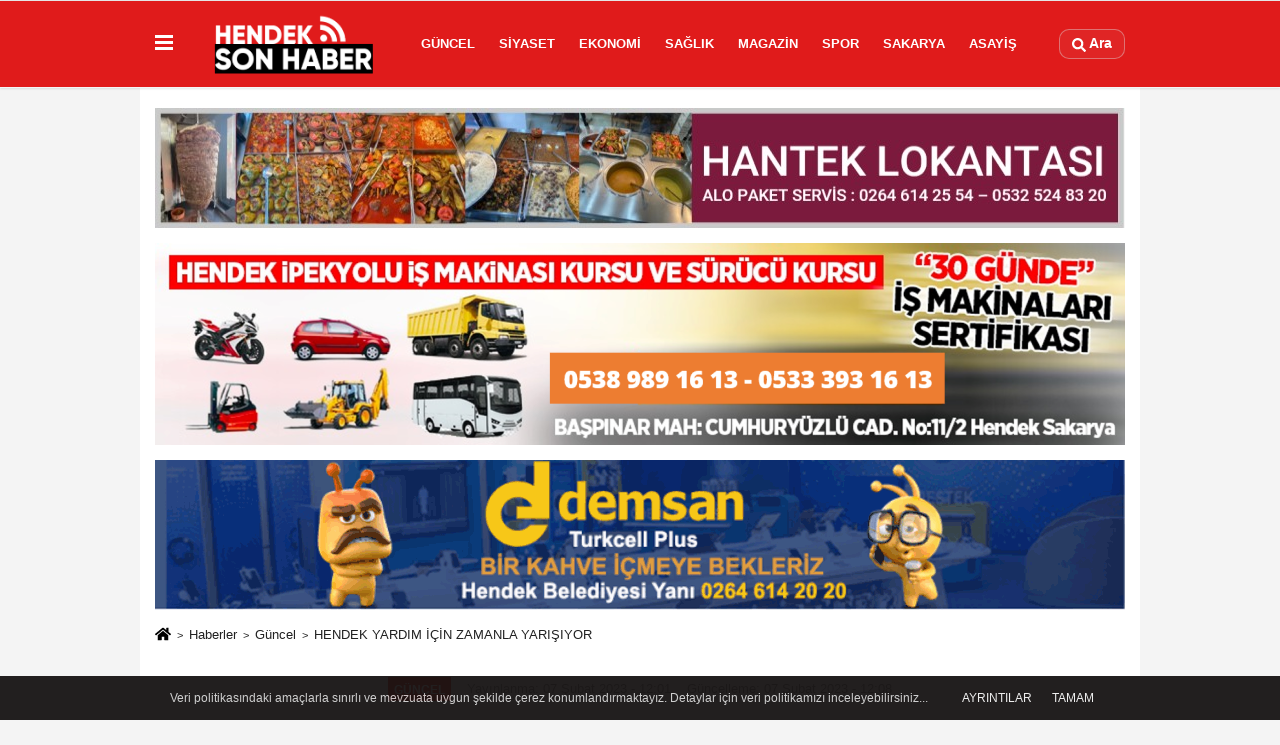

--- FILE ---
content_type: text/html; charset=UTF-8
request_url: https://www.hendeksonhaber.com/hendek-yardim-icin-zamanla-yarisiyor/9531/
body_size: 12009
content:
 <!DOCTYPE html> <html lang="tr-TR"><head> <meta name="format-detection" content="telephone=no"/> <meta id="meta-viewport" name="viewport" content="width=1200"> <meta charset="utf-8"> <title>HENDEK YARDIM İÇİN ZAMANLA YARIŞIYOR - Güncel - Hendek Son Haber</title> <meta name="title" content="HENDEK YARDIM İÇİN ZAMANLA YARIŞIYOR - Güncel - Hendek Son Haber"> <meta name="description" content="Hendek Belediye Başkanı Turgut Babaoğlu, bugün saat 10.40 itibariyle giyimden, ısınmaya, gıdadan hijyen malzemesine kadar dolu 6 TIR&#39;ın yola çıktığını..."> <meta name="datePublished" content="2023-02-07T12:01:42+03:00"> <meta name="dateModified" content="2023-02-07T12:08:22+03:00"> <meta name="articleSection" content="news"> <link rel="canonical" href="https://www.hendeksonhaber.com/hendek-yardim-icin-zamanla-yarisiyor/9531/" /> <link rel="manifest" href="https://www.hendeksonhaber.com/manifest.json"> <meta name="googlebot-news" content="noindex" /> <meta name="robots" content="index, follow" /> <meta name="googlebot" content="index, follow, max-snippet:-1, max-image-preview:large, max-video-preview:-1" /> <meta name="bingbot" content="index, follow, max-snippet:-1, max-image-preview:large, max-video-preview:-1" /> <meta name="robots" content="max-image-preview:large" /> <meta name="robots" content="max-snippet:160"> <link rel="amphtml" href="https://www.hendeksonhaber.com/amp/haber/hendek-yardim-icin-zamanla-yarisiyor/9531/"/> <link rel="image_src" type="image/jpeg" href="https://www.hendeksonhaber.com/images/haberler/2023/02/hendek-yardim-icin-zamanla-yarisiyor-9558_1.jpg"/> <meta http-equiv="content-language" content="tr"/> <meta name="content-language" content="tr"><meta name="apple-mobile-web-app-status-bar-style" content="#ebe7e6"><meta name="msapplication-navbutton-color" content="#ebe7e6"> <meta name="theme-color" content="#ebe7e6"/> <link rel="shortcut icon" type="image/x-icon" href="https://www.hendeksonhaber.com/favicon_2.ico"> <link rel="apple-touch-icon" href="https://www.hendeksonhaber.com/favicon_2.ico"> <meta property="og:site_name" content="https://www.hendeksonhaber.com" /> <meta property="og:type" content="article" /> <meta property="og:title" content="HENDEK YARDIM İÇİN ZAMANLA YARIŞIYOR" /> <meta property="og:url" content="https://www.hendeksonhaber.com/hendek-yardim-icin-zamanla-yarisiyor/9531/" /> <meta property="og:description" content="Hendek Belediye Başkanı Turgut Babaoğlu, bugün saat 10.40 itibariyle giyimden, ısınmaya, gıdadan hijyen malzemesine kadar dolu 6 TIR&#39;ın yola çıktığını söyledi. Nikah salonunda yardımların toplanmaya devam ettiğini duyuran Babaoğlu, &quot;Zamanla yarışıyoruz. Kardeşlerimiz çok zor durumda. Ara vermeden yardımlar bölgeye ulaştırılacak&quot; dedi"/> <meta property="og:image" content="https://www.hendeksonhaber.com/images/haberler/2023/02/hendek-yardim-icin-zamanla-yarisiyor-9558_1.jpg" /> <meta property="og:locale" content="tr_TR" /> <meta property="og:image:width" content="641" /> <meta property="og:image:height" content="380" /> <meta property="og:image:alt" content="HENDEK YARDIM İÇİN ZAMANLA YARIŞIYOR" /> <meta name="twitter:card" content="summary_large_image" /> <meta name="twitter:url" content="https://www.hendeksonhaber.com/hendek-yardim-icin-zamanla-yarisiyor/9531/" /> <meta name="twitter:title" content="HENDEK YARDIM İÇİN ZAMANLA YARIŞIYOR" /> <meta name="twitter:description" content="Hendek Belediye Başkanı Turgut Babaoğlu, bugün saat 10.40 itibariyle giyimden, ısınmaya, gıdadan hijyen malzemesine kadar dolu 6 TIR&#39;ın yola çıktığını söyledi. Nikah salonunda yardımların toplanmaya devam ettiğini duyuran Babaoğlu, &quot;Zamanla yarışıyoruz. Kardeşlerimiz çok zor durumda. Ara vermeden yardımlar bölgeye ulaştırılacak&quot; dedi" /> <meta name="twitter:image:src" content="https://www.hendeksonhaber.com/images/haberler/2023/02/hendek-yardim-icin-zamanla-yarisiyor-9558_1.jpg" /> <meta name="twitter:domain" content="https://www.hendeksonhaber.com" /> <meta property="fb:pages" content="112569286987047" /> <link rel="alternate" type="application/rss+xml" title="HENDEK YARDIM İÇİN ZAMANLA YARIŞIYOR" href="https://www.hendeksonhaber.com/rss_guncel_8.xml"/> <script type="text/javascript"> var facebookApp = ''; var facebookAppVersion = 'v4.0'; var twitter_username = ''; var reklamtime = "10000"; var domainname = "https://www.hendeksonhaber.com"; var splashcookie = null; var splashtime = null;	var _TOKEN = "b42de52b9de70469da9e59d8f4c4e8a7"; </script><link rel="preload" as="style" href="https://www.hendeksonhaber.com/template/prime/assets/css/app.php?v=2025082900345620250825023943" /><link rel="stylesheet" type="text/css" media='all' href="https://www.hendeksonhaber.com/template/prime/assets/css/app.php?v=2025082900345620250825023943"/> <link rel="preload" as="script" href="https://www.hendeksonhaber.com/template/prime/assets/js/app.js?v=2025082900345620250825023943" /><script src="https://www.hendeksonhaber.com/template/prime/assets/js/app.js?v=2025082900345620250825023943"></script> <script src="https://www.hendeksonhaber.com/template/prime/assets/js/sticky.sidebar.js?v=2025082900345620250825023943"></script> <script src="https://www.hendeksonhaber.com/template/prime/assets/js/libs/swiper/swiper.js?v=2025082900345620250825023943" defer></script> <script src="https://www.hendeksonhaber.com/template/prime/assets/js/print.min.js?v=2025082900345620250825023943" defer></script> <script src="https://www.hendeksonhaber.com/reg-sw.js?v=2025082900345620250825023943" defer></script> <script data-schema="organization" type="application/ld+json"> { "@context": "https://schema.org", "@type": "Organization", "name": "Hendek Son Haber", "url": "https://www.hendeksonhaber.com", "logo": { "@type": "ImageObject",	"url": "https://www.hendeksonhaber.com/images/genel/hendeksonhaber-logo2025-1.png",	"width": 360, "height": 90}, "sameAs": [ "https://www.facebook.com/hendeksonhaber", "https://www.youtube.com/channel/UCkHdwhx_d3z4XNJ6oBvwgdA", "https://www.twitter.com/hendeksonhaber", "https://www.instagram.com/HendekYaman54", "", "", "" ] } </script> <script type="application/ld+json"> { "@context": "https://schema.org", "@type": "BreadcrumbList",	"@id": "https://www.hendeksonhaber.com/hendek-yardim-icin-zamanla-yarisiyor/9531/#breadcrumb", "itemListElement": [{ "@type": "ListItem", "position": 1, "item": { "@id": "https://www.hendeksonhaber.com", "name": "Ana Sayfa" } }, { "@type": "ListItem", "position": 2, "item": {"@id": "https://www.hendeksonhaber.com/guncel/","name": "Güncel" } }, { "@type": "ListItem", "position": 3, "item": { "@id": "https://www.hendeksonhaber.com/hendek-yardim-icin-zamanla-yarisiyor/9531/", "name": "HENDEK YARDIM İÇİN ZAMANLA YARIŞIYOR" } }] } </script> <script type="application/ld+json">{ "@context": "https://schema.org", "@type": "NewsArticle",	"inLanguage":"tr-TR", "mainEntityOfPage": { "@type": "WebPage", "@id": "https://www.hendeksonhaber.com/hendek-yardim-icin-zamanla-yarisiyor/9531/" }, "headline": "HENDEK YARDIM İÇİN ZAMANLA YARIŞIYOR", "name": "HENDEK YARDIM İÇİN ZAMANLA YARIŞIYOR", "articleBody": "HENDEK YARDIM İÇİN ZAMANLA YARIŞIYOR 
Hendek Belediyesi tarafından depremzede ulaştırılmak üzere başlatılan yardım kampanyası aralıksız sürüyor. Başkan Babaoğlu&#39;nun çağrısının ardından teyakkuza geçen Hendek halkı giyimden, ısınmaya, gıdadan hijyen malzemesine kadar vatandaşlarımızın tüm ihtiyaçlarına cevap verecek yardımları toplama noktasına teslim etti. Atatürk Parkı içinde bulunan Kültür ve Sosyal İşler Müdürlüğü Nikah/Toplantı salonunda oluşturulan alanda belediye ekipleri, vatandaşlar, gönüllüler, dernek ve vakıfların yetkilileri tarafından teslim alınan yardımlar özenle ayrılıp paketlendi. Başkan Turgut Babaoğlu tüm bu çalışmaları an be an yerinde koordine etti. 
v
Hazırlanan koliler Hendek Kaymakamlığı Sosyal Yardımlaşma ve Dayanışma Vakfı yetkililerinde tek tek not edilerek TIR&#39;lara yüklendi. Bugün saat 10:40 itibariyle 6&#39;ncı yardım TIR&#39;ı da AFAD kontrolünde depremzedelere ulaştırılmak üzere bölgeye uğurlandı. TIR&#39;ları uğurlayan Başkan Babaoğlu, acil şekilde kampanyanın devam ettiğini ve zamanla yarıştıklarını söyledi. Babaoğlu, &quot;Depremzede kardeşlerimiz için acil şekilde giyim, ısınma, gıda, hijyen malzemesi ve temel yaşam malzemelerini bölgeye ulaştırmaya devam edeceğiz. Allah kardeşlerimizin yardımcısı olsun. Dualarımızla, yüreğimizle, yardımlarımız ve desteklerimiz ile yanlarındayız&quot; dedi
v
Babaoğlu, &quot;Aziz Hendek halkı sağduyusu ve birlikteliğini gösteriyor. Depremzede kardeşlerimiz için neyi var neyi yok paylaşıyorlar. Allah hepsinden razı olsun. Depremin acısını en iyi bilenlerden olarak yüreğimiz yanıyor, içimiz kanıyor. Hızlıca en kısa süre içinde 5 TIR daha yola çıkarma hedefindeyiz. Kısa sürede yapmalıyız. Bu yardımlarımız vatandaşlarımızın eksiklikleri giderilene kadar devam edecek. AFAD ile koordine halindeyiz. Atatürk Parkı içinde bulunan Nikah Salonuna yardımları bekliyoruz&quot; diye konuştu.
", "articleSection": "Güncel",	"wordCount": 218,	"image": [{	"@type": "ImageObject",	"url": "https://www.hendeksonhaber.com/images/haberler/2023/02/hendek-yardim-icin-zamanla-yarisiyor-9558_1.jpg",	"height": 380,	"width": 641 }],	"contentLocation": { "@type": "AdministrativeArea", "name": "Sakarya" }, "locationCreated": { "@type": "AdministrativeArea", "name": "Sakarya"}, "datePublished": "2023-02-07T12:01:42+03:00", "dateModified": "2023-02-07T12:08:22+03:00", "genre": "news",	"isFamilyFriendly":"True",	"publishingPrinciples":"https://www.hendeksonhaber.com/gizlilik-ilkesi.html",	"thumbnailUrl": "https://www.hendeksonhaber.com/images/haberler/2023/02/hendek-yardim-icin-zamanla-yarisiyor-9558_1.jpg", "typicalAgeRange": "7-", "keywords": "Hendek Belediyesi,Hendek,Deprem,Yardım,Zaman,Zamanla Yarış,Turgut Babaoğlu,Sakarya,Hendek Son Haber,hendeksonhaber",	"author": { "@type": "Person", "name": "Editör",	"url": "https://www.hendeksonhaber.com/editor/editor" }, "publisher": { "@type": "Organization", "name": "Hendek Son Haber", "logo": { "@type": "ImageObject", "url": "https://www.hendeksonhaber.com/images/genel/hendeksonhaber-logo2025-1.png", "width": 360, "height": 90 } }, "description": "Hendek Belediye Başkanı Turgut Babaoğlu, bugün saat 10.40 itibariyle giyimden, ısınmaya, gıdadan hijyen malzemesine kadar dolu 6 TIR&#39;ın yola çıktığını söyledi. Nikah salonunda yardımların toplanmaya devam ettiğini duyuran Babaoğlu, &quot;Zamanla yarışıyoruz. Kardeşlerimiz çok zor durumda. Ara vermeden yardımlar bölgeye ulaştırılacak&quot; dedi"
} </script><meta name="yandex-verification" content="b9435b4100363d1d" /></head><body class=""> <div class="container position-relative"><div class="sabit-reklam "></div><div class="sabit-reklam sag-sabit "></div></div> <div class="header-border"></div> <nav class="d-print-none navbar navbar-expand-lg bg-white align-items-center header box-shadow-menu"> <div class="container"><div class="menu" data-toggle="modal" data-target="#menu-aside" data-toggle-class="modal-open-aside"> <span class="menu-item"></span> <span class="menu-item"></span> <span class="menu-item"></span> </div> <a class="navbar-brand logo align-items-center" href="https://www.hendeksonhaber.com" title="Hendek Son Haber, Hendek Son Dakika Gelişmeleri"><picture> <source data-srcset="https://www.hendeksonhaber.com/images/genel/hendeksonhaber-logo2025-1.webp?v=2025082900345620250825023943" type="image/webp" class="img-fluid logoh"> <source data-srcset="https://www.hendeksonhaber.com/images/genel/hendeksonhaber-logo2025-1.png?v=2025082900345620250825023943" type="image/jpeg" class="img-fluid logoh"> <img src="https://www.hendeksonhaber.com/images/genel/hendeksonhaber-logo2025-1.png?v=2025082900345620250825023943" alt="Anasayfa" class="img-fluid logoh" width="100%" height="100%"></picture></a> <ul class="navbar-nav mr-auto font-weight-bolder nav-active-border bottom b-primary d-none d-md-flex"> <li class="nav-item text-uppercase"><a class="nav-link text-uppercase" href="https://www.hendeksonhaber.com/guncel/" title="Güncel" >Güncel</a></li><li class="nav-item text-uppercase"><a class="nav-link text-uppercase" href="https://www.hendeksonhaber.com/siyaset/" title="Siyaset" >Siyaset</a></li><li class="nav-item text-uppercase"><a class="nav-link text-uppercase" href="https://www.hendeksonhaber.com/ekonomi/" title="Ekonomi" >Ekonomi</a></li><li class="nav-item text-uppercase"><a class="nav-link text-uppercase" href="https://www.hendeksonhaber.com/saglik/" title="Sağlık" >Sağlık</a></li><li class="nav-item text-uppercase"><a class="nav-link text-uppercase" href="https://www.hendeksonhaber.com/magazin/" title="Magazin" >Magazin</a></li><li class="nav-item text-uppercase"><a class="nav-link text-uppercase" href="https://www.hendeksonhaber.com/spor/" title="Spor" >Spor</a></li><li class="nav-item text-uppercase"><a class="nav-link text-uppercase" href="https://www.hendeksonhaber.com/sakarya/" title="Sakarya" >Sakarya</a></li><li class="nav-item text-uppercase"><a class="nav-link text-uppercase" href="https://www.hendeksonhaber.com/asayis/" title="Asayiş" >Asayiş</a></li> </ul> <ul class="navbar-nav ml-auto align-items-center font-weight-bolder"> <li class="nav-item"><a href="javascript:;" data-toggle="modal" data-target="#search-box" class="search-button nav-link py-1" title="Arama"><svg class="svg-bl" width="14" height="18"> <use xlink:href="https://www.hendeksonhaber.com/template/prime/assets/img/spritesvg.svg#search" /> </svg> <span> Ara</span></a></li> </ul> </div></nav></header> <div class="fixed-share bg-white box-shadow is-hidden align-items-center d-flex post-tools px-3"> <span class="bg-facebook post-share share-link" onClick="ShareOnFacebook('https://www.hendeksonhaber.com/hendek-yardim-icin-zamanla-yarisiyor/9531/');return false;" title="facebook"><svg width="18" height="18" class="svg-wh"><use xlink:href="https://www.hendeksonhaber.com/template/prime/assets/img/sprite.svg?v=1#facebook-f"></use></svg> </span> <span class="bg-twitter post-share share-link" onClick="ShareOnTwitter('https://www.hendeksonhaber.com/hendek-yardim-icin-zamanla-yarisiyor/9531/', 'tr', '', 'HENDEK YARDIM İÇİN ZAMANLA YARIŞIYOR')" title="twitter"><svg width="18" height="18" class="svg-wh"><use xlink:href="https://www.hendeksonhaber.com/template/prime/assets/img/sprite.svg?v=1#twitterx"></use></svg></span> <a rel="noopener" class="bg-whatsapp post-share share-link" href="https://api.whatsapp.com/send?text=HENDEK YARDIM İÇİN ZAMANLA YARIŞIYOR https://www.hendeksonhaber.com/hendek-yardim-icin-zamanla-yarisiyor/9531/" title="whatsapp"><svg width="18" height="18" class="svg-wh"><use xlink:href="https://www.hendeksonhaber.com/template/prime/assets/img/sprite.svg?v=1#whatsapp"></use></svg></a> <a target="_blank" rel="noopener" class="bg-telegram post-share share-link" href="https://t.me/share/url?url=https://www.hendeksonhaber.com/hendek-yardim-icin-zamanla-yarisiyor/9531/&text=HENDEK YARDIM İÇİN ZAMANLA YARIŞIYOR" title="telegram"><svg width="18" height="18" class="svg-wh"><use xlink:href="https://www.hendeksonhaber.com/template/prime/assets/img/sprite.svg?v=1#telegram"></use></svg></a> <a target="_blank" rel="noopener" class="bg-linkedin post-share share-link" href="https://www.linkedin.com/shareArticle?url=https://www.hendeksonhaber.com/hendek-yardim-icin-zamanla-yarisiyor/9531/" title="linkedin"><svg width="18" height="18" class="svg-wh"><use xlink:href="https://www.hendeksonhaber.com/template/prime/assets/img/sprite.svg?v=1#linkedin"></use></svg></a> <a target="_blank" rel="noopener" class="bg-pinterest post-share share-link" href="https://pinterest.com/pin/create/button/?url=https://www.hendeksonhaber.com/hendek-yardim-icin-zamanla-yarisiyor/9531/&media=https://www.hendeksonhaber.com/images/haberler/2023/02/hendek-yardim-icin-zamanla-yarisiyor-9558_1.jpg&description=HENDEK YARDIM İÇİN ZAMANLA YARIŞIYOR" title="pinterest"><svg width="18" height="18" class="svg-wh"><use xlink:href="https://www.hendeksonhaber.com/template/prime/assets/img/sprite.svg?v=1#pinterest"></use></svg></a> <div class="ml-auto d-flex align-items-center"> <a href="javascript:;" class="font-buyut text-muted text-center font-button plus mr-2"> <span>A</span> <div class="text-10 font-weight-normal">Büyüt</div> </a> <a href="javascript:;" class="font-kucult text-muted text-center font-button mr-2"> <span>A</span> <div class="text-10 font-weight-normal">Küçült</div> </a> <a href="javascript:;" class="text-muted text-center position-relative scroll-go" data-scroll="yorumlar-9531" data-count="0"> <svg class="svg-gr" width="24" height="24"><use xlink:href="https://www.hendeksonhaber.com/template/prime/assets/img/sprite.svg?v=1#comments" /></svg> <div class="text-10">Yorumlar</div> </a> </div> </div> <div class="print-body" id="print-9531"> <div class="container py-1 bg-white"><div class="my-3 text-center" ><div class=" mb15"><img data-src="https://www.hendeksonhaber.com/images/reklam/alt_3.jpg" alt="Reklam" class="img-fluid lazy" /></div><div class=" mb15"><img data-src="https://www.hendeksonhaber.com/images/reklam/45242542452.png" alt="Reklam" class="img-fluid lazy" /></div><div class=" mb15"><img data-src="https://www.hendeksonhaber.com/images/reklam/demsananigif.gif" alt="Reklam" class="img-fluid lazy" /></div></div> <nav aria-label="breadcrumb"> <ol class="breadcrumb justify-content-left"> <li class="breadcrumb-item"><a href="https://www.hendeksonhaber.com" title="Ana Sayfa"><svg class="svg-br-2" width="16" height="16"><use xlink:href="https://www.hendeksonhaber.com/template/prime/assets/img/sprite.svg?v=1#home" /></svg></a></li> <li class="breadcrumb-item"><a href="https://www.hendeksonhaber.com/arsiv/" title="Arşiv">Haberler</a></li> <li class="breadcrumb-item"><a href="https://www.hendeksonhaber.com/guncel/" title="Güncel">Güncel</a></li> <li class="breadcrumb-item active d-md-block d-none" aria-current="page"><a href="https://www.hendeksonhaber.com/hendek-yardim-icin-zamanla-yarisiyor/9531/" title="HENDEK YARDIM İÇİN ZAMANLA YARIŞIYOR">HENDEK YARDIM İÇİN ZAMANLA YARIŞIYOR</a></li> </ol> </nav> <div id="haberler"> <div class="haber-kapsa print-body" id="print-9531"> <div class="news-start"> <article id="haber-9531"> <div class="text-md-center" > <div class="text-muted text-sm py-2 d-md-flex align-items-center justify-content-center"> <div class="badge badge-lg text-uppercase bg-primary mr-3 my-2 " style="background:#de0700 !important;"> Güncel </div> <div class="d-md-block text-12 text-fade"><svg class="svg-gr-2 d-none" width="14" height="14"><use xlink:href="https://www.hendeksonhaber.com/template/prime/assets/img/sprite.svg?v=1#clock"></use></svg> Yayınlanma: 07 Şubat 2023 - 12:01 </div> <div class="text-12 ml-md-3 text-fade"> Güncelleme: 07 Şubat 2023 - 12:08</div> </div> <h1 class="text-36 post-title my-2 py-2 font-weight-bold"> HENDEK YARDIM İÇİN ZAMANLA YARIŞIYOR </h1> <h2 class="text-2222 mb-0 my-2 py-2 font-weight-normal">Hendek Belediye Başkanı Turgut Babaoğlu, bugün saat 10.40 itibariyle giyimden, ısınmaya, gıdadan hijyen malzemesine kadar dolu 6 TIR’ın yola çıktığını söyledi. Nikah salonunda yardımların toplanmaya devam ettiğini duyuran Babaoğlu, “Zamanla yarışıyoruz. Kardeşlerimiz çok zor durumda. Ara vermeden yardımlar bölgeye ulaştırılacak” dedi</h2> <div class="text-muted text-sm py-2 d-md-none align-items-center d-flex text-nowrap"> <div class="badge badge-lg text-uppercase bg-primary mr-3"> Güncel </div> <div class="text-12"> 07 Şubat 2023 - 12:01 </div> <div class="ml-3 d-none d-md-block text-12"> Güncelleme: 07 Şubat 2023 - 12:08 </div> </div> <div class="fix-socials_btm d-flex d-md-none"> <div class="post-tools"> <a rel="noopener" class="post-share share-link" href="https://www.hendeksonhaber.com" title="Ana Sayfa"><svg width="18" height="18" class="svg-wh"><use xlink:href="https://www.hendeksonhaber.com/template/prime/assets/img/sprite.svg?v=1#home"></use></svg></a> <span class="bg-facebook post-share share-link" onClick="ShareOnFacebook('https://www.hendeksonhaber.com/hendek-yardim-icin-zamanla-yarisiyor/9531/');return false;" title="facebook"><svg width="18" height="18" class="svg-wh"><use xlink:href="https://www.hendeksonhaber.com/template/prime/assets/img/sprite.svg?v=1#facebook-f"></use></svg> </span> <span class="bg-twitter post-share share-link" onClick="ShareOnTwitter('https://www.hendeksonhaber.com/hendek-yardim-icin-zamanla-yarisiyor/9531/', 'tr', '', 'HENDEK YARDIM İÇİN ZAMANLA YARIŞIYOR')" title="twitter"><svg width="18" height="18" class="svg-wh"><use xlink:href="https://www.hendeksonhaber.com/template/prime/assets/img/sprite.svg?v=1#twitterx"></use></svg> </span> <a target="_blank" rel="noopener" class="bg-whatsapp post-share share-link" href="https://api.whatsapp.com/send?text=HENDEK YARDIM İÇİN ZAMANLA YARIŞIYOR https://www.hendeksonhaber.com/hendek-yardim-icin-zamanla-yarisiyor/9531/" title="whatsapp"><svg width="18" height="18" class="svg-wh"><use xlink:href="https://www.hendeksonhaber.com/template/prime/assets/img/sprite.svg?v=1#whatsapp"></use></svg></a> <a target="_blank" rel="noopener" class="bg-telegram post-share share-link" href="https://t.me/share/url?url=https://www.hendeksonhaber.com/hendek-yardim-icin-zamanla-yarisiyor/9531/&text=HENDEK YARDIM İÇİN ZAMANLA YARIŞIYOR" title="telegram"><svg width="18" height="18" class="svg-wh"><use xlink:href="https://www.hendeksonhaber.com/template/prime/assets/img/sprite.svg?v=1#telegram"></use></svg></a> <a target="_blank" rel="noopener" class="bg-linkedin post-share share-link" href="https://www.linkedin.com/shareArticle?url=https://www.hendeksonhaber.com/hendek-yardim-icin-zamanla-yarisiyor/9531/" title="linkedin"><svg width="18" height="18" class="svg-wh"><use xlink:href="https://www.hendeksonhaber.com/template/prime/assets/img/sprite.svg?v=1#linkedin"></use></svg></a> <a target="_blank" rel="noopener" class="bg-pinterest post-share share-link" href="https://pinterest.com/pin/create/button/?url=https://www.hendeksonhaber.com/hendek-yardim-icin-zamanla-yarisiyor/9531/&media=https://www.hendeksonhaber.com/images/haberler/2023/02/hendek-yardim-icin-zamanla-yarisiyor-9558_1.jpg&description=HENDEK YARDIM İÇİN ZAMANLA YARIŞIYOR" title="pinterest"><svg width="18" height="18" class="svg-wh"><use xlink:href="https://www.hendeksonhaber.com/template/prime/assets/img/sprite.svg?v=1#pinterest"></use></svg></a> <div class="ml-5 ml-auto d-flex align-items-center"> <a href="javascript:;" class="text-muted text-center position-relative scroll-go d-md-inline-block " data-scroll="yorumlar-9531" data-count="0"> <svg class="svg-gr" width="24" height="24"><use xlink:href="https://www.hendeksonhaber.com/template/prime/assets/img/sprite.svg?v=1#comments" /></svg> <div class="text-10">Yorumlar</div> </a> </div> </div></div> <div class="post-tools my-3 d-flex d-print-none flex-scroll flex-wrap"> <span class="bg-facebook post-share share-link" onClick="ShareOnFacebook('https://www.hendeksonhaber.com/hendek-yardim-icin-zamanla-yarisiyor/9531/');return false;" title="facebook"><svg width="18" height="18" class="svg-wh"><use xlink:href="https://www.hendeksonhaber.com/template/prime/assets/img/sprite.svg?v=1#facebook-f"></use></svg> </span> <span class="bg-twitter post-share share-link" onClick="ShareOnTwitter('https://www.hendeksonhaber.com/hendek-yardim-icin-zamanla-yarisiyor/9531/', 'tr', '', 'HENDEK YARDIM İÇİN ZAMANLA YARIŞIYOR')" title="twitter"><svg width="18" height="18" class="svg-wh"><use xlink:href="https://www.hendeksonhaber.com/template/prime/assets/img/sprite.svg?v=1#twitterx"></use></svg> </span> <a target="_blank" rel="noopener" class="bg-whatsapp post-share share-link" href="https://api.whatsapp.com/send?text=HENDEK YARDIM İÇİN ZAMANLA YARIŞIYOR https://www.hendeksonhaber.com/hendek-yardim-icin-zamanla-yarisiyor/9531/" title="whatsapp"><svg width="18" height="18" class="svg-wh"><use xlink:href="https://www.hendeksonhaber.com/template/prime/assets/img/sprite.svg?v=1#whatsapp"></use></svg></a> <a target="_blank" rel="noopener" class="bg-telegram post-share share-link" href="https://t.me/share/url?url=https://www.hendeksonhaber.com/hendek-yardim-icin-zamanla-yarisiyor/9531/&text=HENDEK YARDIM İÇİN ZAMANLA YARIŞIYOR" title="telegram"><svg width="18" height="18" class="svg-wh"><use xlink:href="https://www.hendeksonhaber.com/template/prime/assets/img/sprite.svg?v=1#telegram"></use></svg></a> <a target="_blank" rel="noopener" class="bg-linkedin post-share share-link" href="https://www.linkedin.com/shareArticle?url=https://www.hendeksonhaber.com/hendek-yardim-icin-zamanla-yarisiyor/9531/" title="linkedin"><svg width="18" height="18" class="svg-wh"><use xlink:href="https://www.hendeksonhaber.com/template/prime/assets/img/sprite.svg?v=1#linkedin"></use></svg></a> <a target="_blank" rel="noopener" class="bg-pinterest post-share share-link" href="https://pinterest.com/pin/create/button/?url=https://www.hendeksonhaber.com/hendek-yardim-icin-zamanla-yarisiyor/9531/&media=https://www.hendeksonhaber.com/images/haberler/2023/02/hendek-yardim-icin-zamanla-yarisiyor-9558_1.jpg&description=HENDEK YARDIM İÇİN ZAMANLA YARIŞIYOR" title="pinterest"><svg width="18" height="18" class="svg-wh"><use xlink:href="https://www.hendeksonhaber.com/template/prime/assets/img/sprite.svg?v=1#pinterest"></use></svg></a> <a rel="noopener" href=" https://news.google.com/publications/CAAqBwgKMMGWywsw8bHiAw" target="_blank" class="float-right googlenewsm-btn" title="TAKİP ET"><span>TAKİP ET</span><img src="https://www.hendeksonhaber.com/images/template/google-news.svg" alt="TAKİP ET" width="110" height="28"></a> <div class="ml-5 ml-auto d-flex align-items-center"> <a href="javascript:;" class="text-muted text-center mr-4 printer d-none d-md-inline-block" name="print9531" id="9531" title="Yazdır"> <svg class="svg-gr" width="24" height="24"><use xlink:href="https://www.hendeksonhaber.com/template/prime/assets/img/sprite.svg?v=1#print" /></svg> <div class="text-10">Yazdır</div> </a> <a href="javascript:;" class="font-buyut text-muted text-center font-button plus mr-2"> <span>A</span> <div class="text-10 font-weight-normal">Büyüt</div> </a> <a href="javascript:;" class="font-kucult text-muted text-center font-button mr-2"> <span>A</span> <div class="text-10 font-weight-normal">Küçült</div> </a> <a href="javascript:;" class="text-muted text-center position-relative scroll-go d-none d-md-inline-block " data-scroll="yorumlar-9531" data-count="0"> <svg class="svg-gr" width="24" height="24"><use xlink:href="https://www.hendeksonhaber.com/template/prime/assets/img/sprite.svg?v=1#comments" /></svg> <div class="text-10">Yorumlar</div> </a> </div> </div> </div> <div class="border-bottom my-3"></div> <div class="row"> <div class="col-md-8"> <div class="lazy mb-4 responsive-image"> <a target="_blank" data-fancybox="image" href="https://www.hendeksonhaber.com/images/haberler/2023/02/hendek-yardim-icin-zamanla-yarisiyor-9558.jpg" title="HENDEK YARDIM İÇİN ZAMANLA YARIŞIYOR"><picture> <source data-srcset="https://www.hendeksonhaber.com/images/haberler/2023/02/hendek-yardim-icin-zamanla-yarisiyor-9558.webp" type="image/webp"> <source data-srcset="https://www.hendeksonhaber.com/images/haberler/2023/02/hendek-yardim-icin-zamanla-yarisiyor-9558.jpg" type="image/jpeg"> <img src="https://www.hendeksonhaber.com/template/prime/assets/img/641x380.jpg?v=2025082900345620250825023943" data-src="https://www.hendeksonhaber.com/images/haberler/2023/02/hendek-yardim-icin-zamanla-yarisiyor-9558.jpg" alt="HENDEK YARDIM İÇİN ZAMANLA YARIŞIYOR" class="img-fluid lazy" width="100%" height="100%"></picture></a> </div> <div class="post-body my-3"> <div class="img_position_left"> <div class=" text-center" ><div class=""><a href="https://wa.me/5422178427/?text=Merhaba%20,%20umre%20programları%20hangi%20tarihlerde%20bilgi%20verirmisiniz" rel="nofollow" target="_blank"><img data-src="https://www.hendeksonhaber.com/images/reklam/1500x1500-2026-ramazan19.jpg" alt="Reklam" class="mb15 img-fluid lazy" /></a></div></div> </div> <div class="detay" property="articleBody">
HENDEK YARDIM İÇİN ZAMANLA YARIŞIYOR </p>Hendek Belediyesi tarafından depremzede ulaştırılmak üzere başlatılan<a class="text-18" href="https://www.hendeksonhaber.com/haber/Yardım/" title="Yardım"> Yardım </a>kampanyası aralıksız sürüyor. Başkan Babaoğlu’nun çağrısının ardından teyakkuza geçen<a class="text-18" href="https://www.hendeksonhaber.com/haber/Hendek/" title="Hendek"> Hendek </a>halkı giyimden, ısınmaya, gıdadan hijyen malzemesine kadar vatandaşlarımızın tüm ihtiyaçlarına cevap verecek yardımları toplama noktasına teslim etti. Atatürk Parkı içinde bulunan Kültür ve Sosyal İşler Müdürlüğü Nikah/Toplantı salonunda oluşturulan alanda belediye ekipleri, vatandaşlar, gönüllüler, dernek ve vakıfların yetkilileri tarafından teslim alınan yardımlar özenle ayrılıp paketlendi. Başkan<a class="text-18" href="https://www.hendeksonhaber.com/haber/Turgut-Babaoğlu/" title="Turgut Babaoğlu"> Turgut Babaoğlu </a>tüm bu çalışmaları an be an yerinde koordine etti. </p>v<img src="https://scontent.fsaw2-2.fna.fbcdn.net/v/t39.30808-6/329267243_922184025888769_7418342986266832657_n.jpg?stp=dst-jpg_p526x395&amp;_nc_cat=109&amp;ccb=1-7&amp;_nc_sid=730e14&amp;_nc_ohc=MfFpYRx6UAUAX--ELzd&amp;_nc_ht=scontent.fsaw2-2.fna&amp;oh=00_AfAsUY3JluvpXnwTinA-lplpvnaC7TRU6LT9F8H_6GQckQ&amp;oe=63E78ABC" /></p>Hazırlanan koliler Hendek Kaymakamlığı Sosyal Yardımlaşma ve Dayanışma Vakfı yetkililerinde tek tek not edilerek TIR’lara yüklendi. Bugün saat 10:40 itibariyle 6’ncı yardım TIR’ı da AFAD kontrolünde depremzedelere ulaştırılmak üzere bölgeye uğurlandı. TIR’ları uğurlayan Başkan Babaoğlu, acil şekilde kampanyanın devam ettiğini ve zamanla yarıştıklarını söyledi. Babaoğlu, “Depremzede kardeşlerimiz için acil şekilde giyim, ısınma, gıda, hijyen malzemesi ve temel yaşam malzemelerini bölgeye ulaştırmaya devam edeceğiz. Allah kardeşlerimizin yardımcısı olsun. Dualarımızla, yüreğimizle, yardımlarımız ve desteklerimiz ile yanlarındayız” dedi</p>v<img src="https://scontent.fsaw2-1.fna.fbcdn.net/v/t39.30808-6/329563739_742018730585739_6267181423833043352_n.jpg?stp=dst-jpg_p526x395&amp;_nc_cat=110&amp;ccb=1-7&amp;_nc_sid=730e14&amp;_nc_ohc=TAQkF46V4d0AX-Sv2CT&amp;_nc_ht=scontent.fsaw2-1.fna&amp;oh=00_AfBdiNhq5yFp0BXxVKLDL2EtLY3z3WZT85Hc5XYGi4RXjg&amp;oe=63E6A274" /></p>Babaoğlu, “Aziz Hendek halkı sağduyusu ve birlikteliğini gösteriyor. Depremzede kardeşlerimiz için neyi var neyi yok paylaşıyorlar. Allah hepsinden razı olsun. Depremin acısını en iyi bilenlerden olarak yüreğimiz yanıyor, içimiz kanıyor. Hızlıca en kısa süre içinde 5 TIR daha yola çıkarma hedefindeyiz. Kısa sürede yapmalıyız. Bu yardımlarımız vatandaşlarımızın eksiklikleri giderilene kadar devam edecek. AFAD ile koordine halindeyiz. Atatürk Parkı içinde bulunan Nikah Salonuna yardımları bekliyoruz” diye konuştu.</p> </div> </div> <div class='py-3 '><a href="https://www.hendeksonhaber.com/haber/Hendek-Belediyesi/" class="pr-2" title="Hendek Belediyesi"><span class="btn btn-outline-secondary btn-sm mb-2"># Hendek Belediyesi</span></a><a href="https://www.hendeksonhaber.com/haber/Hendek/" class="pr-2" title="Hendek"><span class="btn btn-outline-secondary btn-sm mb-2"># Hendek</span></a><a href="https://www.hendeksonhaber.com/haber/Deprem/" class="pr-2" title="Deprem"><span class="btn btn-outline-secondary btn-sm mb-2"># Deprem</span></a><a href="https://www.hendeksonhaber.com/haber/Yardım/" class="pr-2" title="Yardım"><span class="btn btn-outline-secondary btn-sm mb-2"># Yardım</span></a><a href="https://www.hendeksonhaber.com/haber/Zaman/" class="pr-2" title="Zaman"><span class="btn btn-outline-secondary btn-sm mb-2"># Zaman</span></a><a href="https://www.hendeksonhaber.com/haber/Zamanla-Yarış/" class="pr-2" title="Zamanla Yarış"><span class="btn btn-outline-secondary btn-sm mb-2"># Zamanla Yarış</span></a><a href="https://www.hendeksonhaber.com/haber/Turgut-Babaoğlu/" class="pr-2" title="Turgut Babaoğlu"><span class="btn btn-outline-secondary btn-sm mb-2"># Turgut Babaoğlu</span></a><a href="https://www.hendeksonhaber.com/haber/Sakarya/" class="pr-2" title="Sakarya"><span class="btn btn-outline-secondary btn-sm mb-2"># Sakarya</span></a><a href="https://www.hendeksonhaber.com/haber/Hendek-Son-Haber/" class="pr-2" title="Hendek Son Haber"><span class="btn btn-outline-secondary btn-sm mb-2"># Hendek Son Haber</span></a><a href="https://www.hendeksonhaber.com/haber/hendeksonhaber/" class="pr-2" title="hendeksonhaber"><span class="btn btn-outline-secondary btn-sm mb-2"># hendeksonhaber</span></a></div> <div class="my-3 py-1 d-print-none commenttab" id="yorumlar-9531"> <div class="b-t"> <div class="nav-active-border b-primary top"> <ul class="nav font-weight-bold align-items-center" id="myTab" role="tablist"> <li class="nav-item" role="tab" aria-selected="false"> <a class="nav-link py-3 active" id="comments-tab-9531" data-toggle="tab" href="#comments-9531"><span class="d-md-block text-16">YORUMLAR</span></a> </li> </ul> </div> </div> <div class="tab-content"> <div class="tab-pane show active" id="comments-9531"> <div class="my-3"> <div class="commentResult"></div> <form class="contact_form commentstyle" action="" onsubmit="return tumeva.commentSubmit(this)" name="yorum"> <div class="reply my-2" id="kim" style="display:none;"><strong> <span></span> </strong> adlı kullanıcıya cevap <a href="#" class="notlikeid reply-comment-cancel">x</a> </div> <div class="form-group"> <textarea onkeyup="textCounterJS(this.form.Yorum,this.form.remLensoz,1000);" id="yorum" type="text" minlength="10" name="Yorum" required="required" class="form-control pb-4" placeholder="Yorumunuz"></textarea> <label for="remLensoz"> <input autocomplete="off" class="commentbgr text-12 border-0 py-2 px-1" readonly id="remLensoz" name="remLensoz" type="text" maxlength="3" value="2000 karakter"/> </label> <script type="text/javascript"> function textCounterJS(field, cntfield, maxlimit) { if (field.value.length > maxlimit) field.value = field.value.substring(0, maxlimit); else cntfield.value = (maxlimit - field.value.length).toString().concat(' karakter'); } </script> </div> <div class="row"> <div class="col-md-6"> <div class="form-group"> <input autocomplete="off" type="text" maxlength="75" name="AdSoyad" class="form-control" id="adsoyad" required placeholder="Ad / Soyad"> </div> </div> <div class="col-md-6"> <div class="form-group"> <input autocomplete="off" type="email" maxlength="120" name="Email" required class="form-control" id="email" placeholder="Email"> </div> </div> </div> <div class="form-group"> <div class="clearfix"></div> <script src="https://www.google.com/recaptcha/api.js" async defer></script> <style type="text/css"> .g-recaptcha { transform: scale(0.84); transform-origin: 0 0; background: #fff !important; margin-top: 10px; } </style> <div class="g-recaptcha" data-sitekey="6LddhtgUAAAAADE1pzRMLZ2s0x9q0buZnrqn7xa2"></div> </div> <input type="hidden" name="Baglanti" value="0" class="YorumId"/> <input type="hidden" name="Durum" value="YorumGonder"/> <input type="hidden" name="VeriId" value="9531"/> <input type="hidden" name="Tip" value="1"/> <input type="hidden" name="show" value="20260123"/> <input type="hidden" name="token" value="b42de52b9de70469da9e59d8f4c4e8a7"> <button id="send" type="submit" class="text-14 btn btn-sm btn-primary px-4 font-weight-bold"> Gönder</button> </form> </div> <!-- yorumlar --> </div> </div></div> <div class="heading d-print-none py-3">İlginizi Çekebilir</div><div class="row row-sm list-grouped d-print-none"> <div class="col-md-6"> <div class="list-item block"> <a href="https://www.hendeksonhaber.com/hendek-icin-guc-birligi-baskan-puskullu-ve-kaymakam-gokpinar-dan-ortak-mesai/16923/" title="Hendek İçin Güç Birliği: Başkan Püsküllü ve Kaymakam Gökpınar’dan Ortak Mesai"><picture> <source data-srcset="https://www.hendeksonhaber.com/images/haberler/2026/01/hendek-icin-guc-birligi-baskan-puskullu-ve-kaymakam-gokpinar-dan-ortak-mesai-2135-t.webp" type="image/webp" class="img-fluid"> <source data-srcset="https://www.hendeksonhaber.com/images/haberler/2026/01/hendek-icin-guc-birligi-baskan-puskullu-ve-kaymakam-gokpinar-dan-ortak-mesai-2135-t.jpg" type="image/jpeg" class="img-fluid"> <img src="https://www.hendeksonhaber.com/template/prime/assets/img/313x170.jpg?v=2025082900345620250825023943" data-src="https://www.hendeksonhaber.com/images/haberler/2026/01/hendek-icin-guc-birligi-baskan-puskullu-ve-kaymakam-gokpinar-dan-ortak-mesai-2135-t.jpg" alt="Hendek İçin Güç Birliği: Başkan Püsküllü ve Kaymakam Gökpınar’dan Ortak Mesai" class="img-fluid lazy maxh3" width="384" height="208"></picture></a> <div class="list-content"> <div class="list-body h-2x"><a href="https://www.hendeksonhaber.com/hendek-icin-guc-birligi-baskan-puskullu-ve-kaymakam-gokpinar-dan-ortak-mesai/16923/" title="Hendek İçin Güç Birliği: Başkan Püsküllü ve Kaymakam Gökpınar’dan Ortak Mesai" class="list-title mt-1">Hendek İçin Güç Birliği: Başkan Püsküllü ve Kaymakam Gökpınar’dan Ortak Mesai</a> </div> </div> </div> </div> <div class="col-md-6"> <div class="list-item block"> <a href="https://www.hendeksonhaber.com/hendek-tarimi-masaya-yatirildi-kaymakam-gokpinar-dan-ziraat-odasina-ziyaret/16922/" title="​Hendek Tarımı Masaya Yatırıldı: Kaymakam Gökpınar’dan Ziraat Odasına Ziyaret"><picture> <source data-srcset="https://www.hendeksonhaber.com/images/haberler/2026/01/hendek-tarimi-masaya-yatirildi-kaymakam-gokpinar-dan-ziraat-odasina-ziyaret-2911-t.webp" type="image/webp" class="img-fluid"> <source data-srcset="https://www.hendeksonhaber.com/images/haberler/2026/01/hendek-tarimi-masaya-yatirildi-kaymakam-gokpinar-dan-ziraat-odasina-ziyaret-2911-t.jpg" type="image/jpeg" class="img-fluid"> <img src="https://www.hendeksonhaber.com/template/prime/assets/img/313x170.jpg?v=2025082900345620250825023943" data-src="https://www.hendeksonhaber.com/images/haberler/2026/01/hendek-tarimi-masaya-yatirildi-kaymakam-gokpinar-dan-ziraat-odasina-ziyaret-2911-t.jpg" alt="​Hendek Tarımı Masaya Yatırıldı: Kaymakam Gökpınar’dan Ziraat Odasına Ziyaret" class="img-fluid lazy maxh3" width="384" height="208"></picture></a> <div class="list-content"> <div class="list-body h-2x"><a href="https://www.hendeksonhaber.com/hendek-tarimi-masaya-yatirildi-kaymakam-gokpinar-dan-ziraat-odasina-ziyaret/16922/" title="​Hendek Tarımı Masaya Yatırıldı: Kaymakam Gökpınar’dan Ziraat Odasına Ziyaret" class="list-title mt-1">​Hendek Tarımı Masaya Yatırıldı: Kaymakam Gökpınar’dan Ziraat Odasına Ziyaret</a> </div> </div> </div> </div> <div class="col-md-6"> <div class="list-item block"> <a href="https://www.hendeksonhaber.com/turk-metal-ile-mess-anlasmaya-vardi-zamlar-belli-oldu/16921/" title="Türk Metal ile MESS anlaşmaya vardı! Zamlar belli oldu"><picture> <source data-srcset="https://www.hendeksonhaber.com/images/haberler/2026/01/turk-metal-ile-mess-anlasmaya-vardi-zamlar-belli-oldu-8459-twebp.webp" type="image/webp" class="img-fluid"> <source data-srcset="https://www.hendeksonhaber.com/images/haberler/2026/01/turk-metal-ile-mess-anlasmaya-vardi-zamlar-belli-oldu-8459-t.jpg" type="image/jpeg" class="img-fluid"> <img src="https://www.hendeksonhaber.com/template/prime/assets/img/313x170.jpg?v=2025082900345620250825023943" data-src="https://www.hendeksonhaber.com/images/haberler/2026/01/turk-metal-ile-mess-anlasmaya-vardi-zamlar-belli-oldu-8459-t.jpg" alt="Türk Metal ile MESS anlaşmaya vardı! Zamlar belli oldu" class="img-fluid lazy maxh3" width="384" height="208"></picture></a> <div class="list-content"> <div class="list-body h-2x"><a href="https://www.hendeksonhaber.com/turk-metal-ile-mess-anlasmaya-vardi-zamlar-belli-oldu/16921/" title="Türk Metal ile MESS anlaşmaya vardı! Zamlar belli oldu" class="list-title mt-1">Türk Metal ile MESS anlaşmaya vardı! Zamlar belli oldu</a> </div> </div> </div> </div> <div class="col-md-6"> <div class="list-item block"> <a href="https://www.hendeksonhaber.com/bakan-duyurdu-yeni-sigara-yasagi-geliyor/16920/" title="Bakan duyurdu! Yeni sigara yasağı geliyor"><picture> <source data-srcset="https://www.hendeksonhaber.com/images/haberler/2026/01/bakan-duyurdu-yeni-sigara-yasagi-geliyor-5943-t.webp" type="image/webp" class="img-fluid"> <source data-srcset="https://www.hendeksonhaber.com/images/haberler/2026/01/bakan-duyurdu-yeni-sigara-yasagi-geliyor-5943-t.jpg" type="image/jpeg" class="img-fluid"> <img src="https://www.hendeksonhaber.com/template/prime/assets/img/313x170.jpg?v=2025082900345620250825023943" data-src="https://www.hendeksonhaber.com/images/haberler/2026/01/bakan-duyurdu-yeni-sigara-yasagi-geliyor-5943-t.jpg" alt="Bakan duyurdu! Yeni sigara yasağı geliyor" class="img-fluid lazy maxh3" width="384" height="208"></picture></a> <div class="list-content"> <div class="list-body h-2x"><a href="https://www.hendeksonhaber.com/bakan-duyurdu-yeni-sigara-yasagi-geliyor/16920/" title="Bakan duyurdu! Yeni sigara yasağı geliyor" class="list-title mt-1">Bakan duyurdu! Yeni sigara yasağı geliyor</a> </div> </div> </div> </div> </div></div> <div class="col-md-4 d-print-none sidebar9531"><div class="heading my-2">Son Haberler</div> <div class="list-grid"> <a href="https://www.hendeksonhaber.com/hendek-icin-guc-birligi-baskan-puskullu-ve-kaymakam-gokpinar-dan-ortak-mesai/16923/" title="Hendek İçin Güç Birliği: Başkan Püsküllü ve Kaymakam Gökpınar’dan Ortak Mesai" class="list-item mb-0 py-2"> <picture> <source data-srcset="https://www.hendeksonhaber.com/images/haberler/2026/01/hendek-icin-guc-birligi-baskan-puskullu-ve-kaymakam-gokpinar-dan-ortak-mesai-2135-t.webp" type="image/webp"> <source data-srcset="https://www.hendeksonhaber.com/images/haberler/2026/01/hendek-icin-guc-birligi-baskan-puskullu-ve-kaymakam-gokpinar-dan-ortak-mesai-2135-t.jpg" type="image/jpeg"> <img src="https://www.hendeksonhaber.com/template/prime/assets/img/92x50-l.jpg?v=2025082900345620250825023943" data-src="https://www.hendeksonhaber.com/images/haberler/2026/01/hendek-icin-guc-birligi-baskan-puskullu-ve-kaymakam-gokpinar-dan-ortak-mesai-2135-t.jpg" alt="Hendek İçin Güç Birliği: Başkan Püsküllü ve Kaymakam Gökpınar’dan Ortak Mesai" class="img-fluid lazy w-92 mh-50px" width="92" height="50"></picture> <div class="list-content py-0 ml-2"> <div class="list-body h-2x"> <div class="list-title h-2x text-topnews text-15 lineblockh"> Hendek İçin Güç Birliği: Başkan Püsküllü ve Kaymakam Gökpınar’dan... </div> </div> </div> </a> <a href="https://www.hendeksonhaber.com/hendek-tarimi-masaya-yatirildi-kaymakam-gokpinar-dan-ziraat-odasina-ziyaret/16922/" title="​Hendek Tarımı Masaya Yatırıldı: Kaymakam Gökpınar’dan Ziraat Odasına Ziyaret" class="list-item mb-0 py-2"> <picture> <source data-srcset="https://www.hendeksonhaber.com/images/haberler/2026/01/hendek-tarimi-masaya-yatirildi-kaymakam-gokpinar-dan-ziraat-odasina-ziyaret-2911-t.webp" type="image/webp"> <source data-srcset="https://www.hendeksonhaber.com/images/haberler/2026/01/hendek-tarimi-masaya-yatirildi-kaymakam-gokpinar-dan-ziraat-odasina-ziyaret-2911-t.jpg" type="image/jpeg"> <img src="https://www.hendeksonhaber.com/template/prime/assets/img/92x50-l.jpg?v=2025082900345620250825023943" data-src="https://www.hendeksonhaber.com/images/haberler/2026/01/hendek-tarimi-masaya-yatirildi-kaymakam-gokpinar-dan-ziraat-odasina-ziyaret-2911-t.jpg" alt="​Hendek Tarımı Masaya Yatırıldı: Kaymakam Gökpınar’dan Ziraat Odasına Ziyaret" class="img-fluid lazy w-92 mh-50px" width="92" height="50"></picture> <div class="list-content py-0 ml-2"> <div class="list-body h-2x"> <div class="list-title h-2x text-topnews text-15 lineblockh"> ​Hendek Tarımı Masaya Yatırıldı: Kaymakam Gökpınar’dan Ziraat... </div> </div> </div> </a> <a href="https://www.hendeksonhaber.com/turk-metal-ile-mess-anlasmaya-vardi-zamlar-belli-oldu/16921/" title="Türk Metal ile MESS anlaşmaya vardı! Zamlar belli oldu" class="list-item mb-0 py-2"> <picture> <source data-srcset="https://www.hendeksonhaber.com/images/haberler/2026/01/turk-metal-ile-mess-anlasmaya-vardi-zamlar-belli-oldu-8459-twebp.webp" type="image/webp"> <source data-srcset="https://www.hendeksonhaber.com/images/haberler/2026/01/turk-metal-ile-mess-anlasmaya-vardi-zamlar-belli-oldu-8459-t.jpg" type="image/jpeg"> <img src="https://www.hendeksonhaber.com/template/prime/assets/img/92x50-l.jpg?v=2025082900345620250825023943" data-src="https://www.hendeksonhaber.com/images/haberler/2026/01/turk-metal-ile-mess-anlasmaya-vardi-zamlar-belli-oldu-8459-t.jpg" alt="Türk Metal ile MESS anlaşmaya vardı! Zamlar belli oldu" class="img-fluid lazy w-92 mh-50px" width="92" height="50"></picture> <div class="list-content py-0 ml-2"> <div class="list-body h-2x"> <div class="list-title h-2x text-topnews text-15 lineblockh"> Türk Metal ile MESS anlaşmaya vardı! Zamlar belli oldu </div> </div> </div> </a> <a href="https://www.hendeksonhaber.com/bakan-duyurdu-yeni-sigara-yasagi-geliyor/16920/" title="Bakan duyurdu! Yeni sigara yasağı geliyor" class="list-item mb-0 py-2"> <picture> <source data-srcset="https://www.hendeksonhaber.com/images/haberler/2026/01/bakan-duyurdu-yeni-sigara-yasagi-geliyor-5943-t.webp" type="image/webp"> <source data-srcset="https://www.hendeksonhaber.com/images/haberler/2026/01/bakan-duyurdu-yeni-sigara-yasagi-geliyor-5943-t.jpg" type="image/jpeg"> <img src="https://www.hendeksonhaber.com/template/prime/assets/img/92x50-l.jpg?v=2025082900345620250825023943" data-src="https://www.hendeksonhaber.com/images/haberler/2026/01/bakan-duyurdu-yeni-sigara-yasagi-geliyor-5943-t.jpg" alt="Bakan duyurdu! Yeni sigara yasağı geliyor" class="img-fluid lazy w-92 mh-50px" width="92" height="50"></picture> <div class="list-content py-0 ml-2"> <div class="list-body h-2x"> <div class="list-title h-2x text-topnews text-15 lineblockh"> Bakan duyurdu! Yeni sigara yasağı geliyor </div> </div> </div> </a> <a href="https://www.hendeksonhaber.com/yalniz-yasayan-adam-evinde-olu-bulundu/16919/" title="Yalnız yaşayan adam evinde ölü bulundu!" class="list-item mb-0 py-2"> <picture> <source data-srcset="https://www.hendeksonhaber.com/images/haberler/2026/01/yalniz-yasayan-adam-evinde-olu-bulundu-9519-t.webp" type="image/webp"> <source data-srcset="https://www.hendeksonhaber.com/images/haberler/2026/01/yalniz-yasayan-adam-evinde-olu-bulundu-9519-t.jpg" type="image/jpeg"> <img src="https://www.hendeksonhaber.com/template/prime/assets/img/92x50-l.jpg?v=2025082900345620250825023943" data-src="https://www.hendeksonhaber.com/images/haberler/2026/01/yalniz-yasayan-adam-evinde-olu-bulundu-9519-t.jpg" alt="Yalnız yaşayan adam evinde ölü bulundu!" class="img-fluid lazy w-92 mh-50px" width="92" height="50"></picture> <div class="list-content py-0 ml-2"> <div class="list-body h-2x"> <div class="list-title h-2x text-topnews text-15 lineblockh"> Yalnız yaşayan adam evinde ölü bulundu! </div> </div> </div> </a> </div> </div> </div> <div style="display:none;"> <div id="news-nextprev" class="group" style="display: block;"> <div id="prevNewsUrl" class="leftNewsDetailArrow" data-url="https://www.hendeksonhaber.com/hendek-akova-mahallesi-sakinlerinden-deprem-bolgesine-yardim/9530/"> <a href="https://www.hendeksonhaber.com/hendek-akova-mahallesi-sakinlerinden-deprem-bolgesine-yardim/9530/" class="leftArrow prev"> <div class="leftTextImgWrap" style="display: none; opacity: 1;"> <div class="lText nwstle">Hendek Akova Mahallesi Sakinlerinden deprem bölgesine yardım</div> </div> </a> </div> <div id="nextNewsUrl" class="rightNewsDetailArrow" data-url="https://www.hendeksonhaber.com/hendek-akova-mahallesi-sakinlerinden-deprem-bolgesine-yardim/9530/"> <a href="https://www.hendeksonhaber.com/hendek-akova-mahallesi-sakinlerinden-deprem-bolgesine-yardim/9530/" class="rightArrow next"> <div class="rightTextImgWrap" style="display: none; opacity: 1;"> <div class="rText nwstle">Hendek Akova Mahallesi Sakinlerinden deprem bölgesine yardım</div> </div> </a> <a href="https://www.hendeksonhaber.com/hendek-akova-mahallesi-sakinlerinden-deprem-bolgesine-yardim/9530/" id="sonrakiHaber"></a> </div> </div> <script> $(document).ready(function () { $('.sidebar9531').theiaStickySidebar({ additionalMarginTop: 70, additionalMarginBottom: 20 });}); </script> </div></article> </div> </div> </div> <div class="page-load-status"> <div class="loader-ellips infinite-scroll-request"> <span class="loader-ellips__dot"></span> <span class="loader-ellips__dot"></span> <span class="loader-ellips__dot"></span> <span class="loader-ellips__dot"></span> </div> <p class="infinite-scroll-last"></p> <p class="infinite-scroll-error"></p></div> </div> </div> </div> <div class="modal" id="search-box" data-backdrop="true" aria-hidden="true"> <div class="modal-dialog modal-lg modal-dialog-centered"> <div class="modal-content bg-transparent"> <div class="modal-body p-0"> <a href="javascript:;" data-dismiss="modal" title="Kapat" class="float-right ml-3 d-flex text-white mb-3 font-weight-bold"><svg class="svg-wh fa-4x" width="18" height="18"> <use xlink:href="https://www.hendeksonhaber.com/template/prime/assets/img/spritesvg.svg#times" /> </svg></a> <form role="search" action="https://www.hendeksonhaber.com/template/prime/search.php" method="post"> <input id="arama-input" required minlength="3" autocomplete="off" type="text" name="q" placeholder="Lütfen aramak istediğiniz kelimeyi yazınız." class="form-control py-3 px-4 border-0"> <input type="hidden" name="type" value="1" > <input type="hidden" name="token" value="1a3f72832f5acdc229eac8edd2f3fd1d"></form> <div class="text-white mt-3 mx-3"></div> </div> </div> </div></div> <div class="modal fade" id="menu-aside" data-backdrop="true" aria-hidden="true"> <div class="modal-dialog modal-left w-xxl mobilmenuheader"> <div class="d-flex flex-column h-100"> <div class="navbar px-md-5 px-3 py-3 d-flex"> <a href="javascript:;" data-dismiss="modal" class="ml-auto"> <svg class="svg-w fa-3x" width="18" height="18"> <use xlink:href="https://www.hendeksonhaber.com/template/prime/assets/img/spritesvg.svg#times" /> </svg> </a> </div> <div class="px-md-5 px-3 py-2 scrollable hover flex"> <div class="nav flex-column"> <div class="nav-item"> <a class="nav-link pl-0 py-2" href="https://www.hendeksonhaber.com" title="Ana Sayfa">Ana Sayfa</a></div> <div class="nav-item"><a class="nav-link pl-0 py-2" href="https://www.hendeksonhaber.com/guncel/" title="Güncel" >Güncel</a></div><div class="nav-item"><a class="nav-link pl-0 py-2" href="https://www.hendeksonhaber.com/siyaset/" title="Siyaset" >Siyaset</a></div><div class="nav-item"><a class="nav-link pl-0 py-2" href="https://www.hendeksonhaber.com/ekonomi/" title="Ekonomi" >Ekonomi</a></div><div class="nav-item"><a class="nav-link pl-0 py-2" href="https://www.hendeksonhaber.com/saglik/" title="Sağlık" >Sağlık</a></div><div class="nav-item"><a class="nav-link pl-0 py-2" href="https://www.hendeksonhaber.com/magazin/" title="Magazin" >Magazin</a></div><div class="nav-item"><a class="nav-link pl-0 py-2" href="https://www.hendeksonhaber.com/spor/" title="Spor" >Spor</a></div><div class="nav-item"><a class="nav-link pl-0 py-2" href="https://www.hendeksonhaber.com/sakarya/" title="Sakarya" >Sakarya</a></div><div class="nav-item"><a class="nav-link pl-0 py-2" href="https://www.hendeksonhaber.com/asayis/" title="Asayiş" >Asayiş</a></div> <div class="nav-item"><a class="nav-link pl-0 py-2" href="https://www.hendeksonhaber.com/kose-yazarlari/" title="Köşe Yazarları">Köşe Yazarları</a></div> <div class="nav-item"> <a class="nav-link pl-0 py-2" href="https://www.hendeksonhaber.com/video-galeri/" title="Video Galeri">Video Galeri</a> </div> <div class="nav-item"><a class="nav-link pl-0 py-2" href="https://www.hendeksonhaber.com/yerel-haberler/" title="Yerel Haberler">Yerel Haberler</a></div> <div class="nav-item"><a class="nav-link pl-0 py-2" href="https://www.hendeksonhaber.com/gunun-haberleri/" title="Günün Haberleri">Günün Haberleri</a></div> <div class="nav-item"><a class="nav-link pl-0 py-2" href="https://www.hendeksonhaber.com/arsiv/" title="Arşiv"> Arşiv</a></div> <div class="nav-item"><a class="nav-link pl-0 py-2" href="https://www.hendeksonhaber.com/anketler/" title="Anketler">Anketler</a></div> <div class="nav-item"><a class="nav-link pl-0 py-2" href="https://www.hendeksonhaber.com/hava-durumu/" title="Hava Durumu">Hava Durumu</a> </div> <div class="nav-item"> <a class="nav-link pl-0 py-2" href="https://www.hendeksonhaber.com/nobetci-eczaneler/" title="Nöbetci Eczaneler">Nöbetci Eczaneler</a> </div> <div class="nav-item"> <a class="nav-link pl-0 py-2" href="https://www.hendeksonhaber.com/namaz-vakitleri/" title="Namaz Vakitleri">Namaz Vakitleri</a> </div> </div> </div> </div> </div></div><footer class="d-print-none"><div class="py-4 bg-white footer"> <div class="container py-1 text-13"> <div class="row"> <div class="col-md-4"> <ul class="list-unstyled l-h-2x text-13 nav"> <li class="col-6 col-md-6 mtf-1"><a href="https://www.hendeksonhaber.com/asayis/" title="Asayiş">Asayiş</a></li> <li class="col-6 col-md-6 mtf-1"><a href="https://www.hendeksonhaber.com/ekonomi/" title="Ekonomi">Ekonomi</a></li> <li class="col-6 col-md-6 mtf-1"><a href="https://www.hendeksonhaber.com/guncel/" title="Güncel">Güncel</a></li> <li class="col-6 col-md-6 mtf-1"><a href="https://www.hendeksonhaber.com/magazin/" title="Magazin">Magazin</a></li> <li class="col-6 col-md-6 mtf-1"><a href="https://www.hendeksonhaber.com/saglik/" title="Sağlık">Sağlık</a></li> <li class="col-6 col-md-6 mtf-1"><a href="https://www.hendeksonhaber.com/sakarya/" title="Sakarya">Sakarya</a></li> <li class="col-6 col-md-6 mtf-1"><a href="https://www.hendeksonhaber.com/siyaset/" title="Siyaset">Siyaset</a></li> <li class="col-6 col-md-6 mtf-1"><a href="https://www.hendeksonhaber.com/spor/" title="Spor">Spor</a></li></ul> </div> <div class="col-md-8"> <div class="row"> <div class="col-4 col-md-3"> <ul class="list-unstyled l-h-2x text-13"> <li class="mtf-1"><a href="https://www.hendeksonhaber.com/video-galeri/" title="Video Galeri">Video Galeri</a></li> <li class="mtf-1"><a href="https://www.hendeksonhaber.com/kose-yazarlari/" title="Köşe Yazarları">Köşe Yazarları</a></li> </ul> </div> <div class="col-6 col-md-3"> <ul class="list-unstyled l-h-2x text-13"> <li class="mtf-1"><a href="https://www.hendeksonhaber.com/yerel-haberler/" title="Yerel Haberler">Yerel Haberler</a></li> <li class="mtf-1"><a href="https://www.hendeksonhaber.com/gunun-haberleri/" title="Günün Haberleri">Günün Haberleri</a></li> <li class="mtf-1"><a href="https://www.hendeksonhaber.com/arsiv/" title="Arşiv"> Arşiv</a></li> </ul> </div> <div class="col-6 col-md-3"> <ul class="list-unstyled l-h-2x text-13"> <li class="mtf-1"><a href="https://www.hendeksonhaber.com/anketler/" title="Anketler">Anketler</a></li> <li class="mtf-1"> <a href="https://www.hendeksonhaber.com/hava-durumu/" title=" Hava Durumu"> Hava Durumu</a> </li> <li class="mtf-1"> <a href="https://www.hendeksonhaber.com/nobetci-eczaneler/" title="Nöbetci Eczaneler">Nöbetci Eczaneler</a> </li> <li class="mtf-1"> <a href="https://www.hendeksonhaber.com/namaz-vakitleri/" title="Namaz Vakitleri">Namaz Vakitleri</a> </li> </ul> </div> <div class="col-6 col-md-3"> <a href="#" target="_blank" title="#" class="d-flex align-items-center text-left w-100 ml-1"> <svg class="svg-whf fa-4x" width="28" height="28"> <use xlink:href="https://www.hendeksonhaber.com/template/prime/assets/img/spritesvg.svg#android" /> </svg> <div class="ml-2"> <div class="font-weight-bold">Google Play</div> <div class="font-weight-normal text-12">ücretsiz indirin</div> </div> </a> <a href="#" target="_blank" title="#" class="d-flex align-items-center text-left w-100 ml-1 my-3"> <svg class="svg-whf fa-4x" width="28" height="28"> <use xlink:href="https://www.hendeksonhaber.com/template/prime/assets/img/spritesvg.svg#apple" /> </svg> <div class="ml-2"> <div class="font-weight-bold">App Store</div> <div class="font-weight-normal text-12">ücretsiz indirin</div> </div> </a> </div> <div class="col-md-12 py-2"> <a href="https://www.facebook.com/hendeksonhaber" title="https://www.facebook.com/hendeksonhaber" target="_blank" rel="noopener" class="bg-facebook btn btn-icon rounded mr-2"><svg width="18" height="18" class="svg-wh"> <use xlink:href="https://www.hendeksonhaber.com/template/prime/assets/img/spritesvg.svg#facebook-f" /> </svg> </a> <a href="https://www.twitter.com/hendeksonhaber" title="https://www.twitter.com/hendeksonhaber" target="_blank" rel="noopener" class="bg-twitter btn btn-icon rounded mr-2"><svg width="18" height="18" class="svg-wh"> <use xlink:href="https://www.hendeksonhaber.com/template/prime/assets/img/spritesvg.svg#twitterx" /> </svg> </a> <a href="https://www.instagram.com/HendekYaman54" title="https://www.instagram.com/HendekYaman54" target="_blank" rel="noopener" class="bg-instagram btn btn-icon rounded mr-2"><svg width="18" height="18" class="svg-wh"> <use xlink:href="https://www.hendeksonhaber.com/template/prime/assets/img/spritesvg.svg#instagram" /> </svg> </a> <a href="https://www.youtube.com/channel/UCkHdwhx_d3z4XNJ6oBvwgdA" title="https://www.youtube.com/channel/UCkHdwhx_d3z4XNJ6oBvwgdA" target="_blank" rel="noopener" class="bg-youtube btn btn-icon rounded mr-2"><svg width="18" height="18" class="svg-wh"> <use xlink:href="https://www.hendeksonhaber.com/template/prime/assets/img/spritesvg.svg#youtube" /> </svg> </a> </div> </div> <div class="col-4 col-md-4"> </div> </div> </div> </div> <hr> <div class="container"> <div class="row"> <div class="col-md-12"> <ul class="nav mb-1 justify-content-center text-13"> <li><a class="nav-link pl-0" href="https://www.hendeksonhaber.com/rss.html" title="RSS" target="_blank" rel="noopener">Rss</a></li> <li><a class="nav-link pl-0" href="https://www.hendeksonhaber.com/sitene-ekle.html" title="Sitene Ekle" target="_blank" rel="noopener">Sitene Ekle</a></li> <li><a class="nav-link pl-0" href="https://www.hendeksonhaber.com/s/etiketler-6.html" title="Etiketler" >Etiketler</a></li><li><a class="nav-link pl-0" href="https://www.hendeksonhaber.com/s/hakkimizda-5.html" title="Hakkımızda" >Hakkımızda</a></li><li><a class="nav-link pl-0" href="https://www.hendeksonhaber.com/kunye.html" title="Künye" >Künye</a></li><li><a class="nav-link pl-0" href="https://www.hendeksonhaber.com/iletisim.html" title="İletişim" >İletişim</a></li><li><a class="nav-link pl-0" href="https://www.hendeksonhaber.com/cerez-politikasi.html" title="Çerez Politikası" >Çerez Politikası</a></li><li><a class="nav-link pl-0" href="https://www.hendeksonhaber.com/gizlilik-ilkeleri.html" title="Gizlilik İlkeleri" >Gizlilik İlkeleri</a></li> </ul> <div class="text-12"><p class="text-center">Hendek Son Haber Sitemizde bulunan yazı , video, fotoğraf ve haberlerin her hakkı saklıdır.<br>Tarafımızdan İzinsiz veya kaynak gösterilemeden kullanılamaz, yasaktır.</p></div> <p class="text-center text-12"><a href="https://www.tumeva.com" class="nav-link pl-0" title="https://www.tumeva.com" target="_blank" rel="noopener">Yazılım: Tumeva Bilişim</a></p> </div> </div> </div></div> <script type="text/javascript" src="https://www.hendeksonhaber.com/template/prime/assets/js/jquery.cookie-alert.js?v=2025082900345620250825023943" defer="defer"></script> <script> document.addEventListener('DOMContentLoaded', function (event) { window.cookieChoices && cookieChoices.showCookieConsentBar && cookieChoices.showCookieConsentBar( (window.cookieOptions && cookieOptions.msg) || "Veri politikasındaki amaçlarla sınırlı ve mevzuata uygun şekilde çerez konumlandırmaktayız. Detaylar için veri politikamızı inceleyebilirsiniz...", (window.cookieOptions && cookieOptions.close) || "Tamam", (window.cookieOptions && cookieOptions.learn) || "Ayrıntılar",
(window.cookieOptions && cookieOptions.link) || 'https://www.hendeksonhaber.com/cerez-politikasi.html'); }); </script> <a href="#" class="scrollup"><svg width="20" height="20" class="svg-wh"><use xlink:href="https://www.hendeksonhaber.com/template/prime/assets/img/spritesvg.svg#arrow-up"></use></svg></a> <script>$('.mb20').on('load', function() { $(this).css('cssText', 'height: '+this.contentDocument.body.scrollHeight+'px !important'); }); $('.post-body img').not('#reklam img').each(function() {	$(this).addClass('lazy'); $(this).attr({ "data-src": $(this).attr('src') }) .removeAttr('src');
});</script> <script src="https://www.hendeksonhaber.com/template/prime/assets/js/infinite-scroll.pkgd.min.js?v=2025082900345620250825023943" defer></script> <script> var PRIME = {"settings": { "analytics": "UA-158362257-1" } }; $(document).ready(function () { $infinityContainer = $('#haberler').infiniteScroll({ path: function() { return $('.haber-kapsa').last().find('#sonrakiHaber').attr('href'); }, append: '.haber-kapsa', prefill: true, historyTitle: true, history: 'push',	status: '.page-load-status', });
if ($infinityContainer) { $infinityContainer.on('history.infiniteScroll', function(event, title, path) {
$(".scroll-go").click(function() { var e = $(this).attr("data-scroll"); $("html, body").animate({ scrollTop: $("#" + e).offset().top }, 1e3) }); $("article").addClass("my-3"); $(".news-start").addClass("border-bottom");	$('.mb20').on('load', function() { $(this).css('cssText', 'height: '+this.contentDocument.body.scrollHeight+'px !important'); }); gtag('config', PRIME.settings.analytics, { 'page_path': window.location.pathname }); }); }	}); //	// </script> <script> var tumeva = tumeva || {}; $(document).ready(function () { $(document).on('focus', '.yorumComment', function () { $(".commentox").css('display', 'block'); }); tumeva = $.extend(tumeva, { commentInit: function () { this.replyCommentInit(); }, replyCommentInit: function () { $(document).on('click', '.reply-comment', function (elem) { var $elem = $(this), $form = $('#comments-' + $elem.data('id')); $form.find('.reply').show(); $form.find('.reply strong').html($elem.data('name')); $form.find('input[name=Baglanti]').val($elem.data('comment-id')); elem.preventDefault(); }); $(document).on('click', '.reply-comment-cancel', function (elem) { var $elem = $(this); $elem.closest('form').find('.reply').hide(); $elem.closest('form').find('input[name=Baglanti]').val(0); elem.preventDefault(); }); }, commentSubmit: function (elem) { var $form = $(elem); if (tumeva.inputCommentCheck($form)) return false; tumeva.sendComment($form); return false; }, sendComment: function (form) { var resultDiv = form.find('.commentResult'); $.ajax({ type: "POST", url: "https://www.hendeksonhaber.com/template/prime/include/ajaxcomment.php", data: form.serialize(), success: function (response) {	$('.commentResult').html(response); form.each(function () { this.reset(); }); form.find('.reply').hide(); form.find('input[name=Baglanti]').val(0); }, error: function () { resultDiv.html("Sistemsel hata oluştu. Lütfen daha sonra tekrar deneyiniz"); } }); }, inputCommentCheck: function (form) { var error = false; form.find('.minput').each(function (index) { $(this).removeClass('requiredx').parent().find("span").remove(); if ($(this).val() == "") { $(this).addClass('requiredx'); $(this).parent().append('<span class="commentstyledanger">* Zorunlu alan</span>'); error = true; } }); return error; }, commentLike: function (id, url) { $.ajax({ type: 'POST', url: url, data: 'id=' + id, success: function (response) { $('span#like' + id).html(response); } }); return false; }, commentNotLike: function (id, url) { $.ajax({ type: 'POST', url: url, data: 'id=' + id, success: function (response) { $('span#notlike' + id).html(response); } }); return false; } }); tumeva.commentInit(); }); </script> <script async src="https://www.googletagmanager.com/gtag/js?id=UA-158362257-1"></script><script> window.dataLayer = window.dataLayer || []; function gtag(){dataLayer.push(arguments);} gtag('js', new Date()); gtag('config', 'UA-158362257-1');</script> <script defer src="https://static.cloudflareinsights.com/beacon.min.js/vcd15cbe7772f49c399c6a5babf22c1241717689176015" integrity="sha512-ZpsOmlRQV6y907TI0dKBHq9Md29nnaEIPlkf84rnaERnq6zvWvPUqr2ft8M1aS28oN72PdrCzSjY4U6VaAw1EQ==" data-cf-beacon='{"version":"2024.11.0","token":"7c7cafc170934474a3f7446bca952a1c","r":1,"server_timing":{"name":{"cfCacheStatus":true,"cfEdge":true,"cfExtPri":true,"cfL4":true,"cfOrigin":true,"cfSpeedBrain":true},"location_startswith":null}}' crossorigin="anonymous"></script>
</body></html>